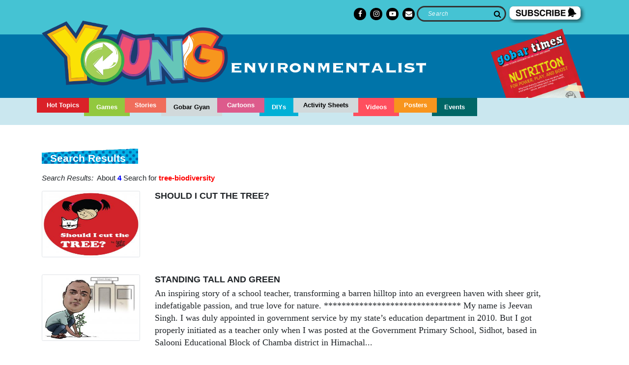

--- FILE ---
content_type: text/html; charset=UTF-8
request_url: https://young.downtoearth.org.in/search?keyword=tree-biodiversity
body_size: 33941
content:
<!DOCTYPE html>
<html lang="en">

<head>
    <meta charset="UTF-8">
    <meta http-equiv="X-UA-Compatible" content="IE=edge">
    <meta name="viewport" content="width=device-width, initial-scale=1.0">
    <title>The Young Environmentalist</title>
    <link rel="dns-prefetch" href="https://gbtimes.downtoearth.org.in/">
    <link rel="dns-prefetch" href="https://young.downtoearth.org.in/">
    <meta http-equiv="Content-Type" content="text/html; charset=utf-8" />
        <link rel="shortcut icon" href="https://young.downtoearth.org.in/static/assets/img/favicon.ico" type="image/x-icon">
    
    <!--[if lt IE 9]>
        <script src="https://oss.maxcdn.com/html5shiv/3.7.2/html5shiv.min.js"></script>
        <script src="https://oss.maxcdn.com/respond/1.4.2/respond.min.js"></script>
        <![endif]-->

    <link rel="stylesheet" href="https://young.downtoearth.org.in/static/assets/style/bootstrap.min.css">
<link rel="stylesheet" href="https://young.downtoearth.org.in/static/assets/style/font-awesome.css">
<link rel="stylesheet" href="https://young.downtoearth.org.in/static/assets/style/site.css">
<link rel="stylesheet" href="https://young.downtoearth.org.in/static/assets/style/newhomesite.css">
<link rel="stylesheet" href="https://young.downtoearth.org.in/static/assets/style/custom.css">


<script defer="defer">
    var JS_BASE_URL = 'https://young.downtoearth.org.in/';
    var JS_CDN_URL = 'https://gbtimes.downtoearth.org.in/';
    var JS_STATIC_URL = 'https://young.downtoearth.org.in/static/';
    var JS_REFERRER_URL = '';
</script>

<script src="https://young.downtoearth.org.in/static/assets/js/jquery-3.5.1.min.js"></script>
<script src="https://young.downtoearth.org.in/static/assets/js/bootstrap.bundle.min.js"></script>


<!-- JAIDEV - New Home page latest news slider START-->

<script src="https://young.downtoearth.org.in/static/owl_carousel_alljscss/owl.carousel.js"></script>
<script src="https://young.downtoearth.org.in/static/owl_carousel_alljscss/owl.carousel.min.js"></script>
<script src="https://young.downtoearth.org.in/static/owl_carousel_alljscss/owl.carousel.min_2.js"></script>
<link rel="stylesheet" href="https://young.downtoearth.org.in/static/owl_carousel_alljscss/owl.carousel.min.css">
<link rel="stylesheet" href="https://young.downtoearth.org.in/static/owl_carousel_alljscss/owl.theme.default.min.css">

<!-- JAIDEV - New Home page latest news slider END-->

<!-- JAIDEV - Filter by Dates -->
<link rel="stylesheet" href="https://young.downtoearth.org.in/static/assets/style/daterangepicker.css?v=1" >
<link rel="stylesheet" href="https://young.downtoearth.org.in/static/assets/style/custom_daterangepicker.css?v=1" >
<script defer="defer" src="https://young.downtoearth.org.in/static/assets/js/moment.min.js?v=1"></script>
<script defer="defer" src="https://young.downtoearth.org.in/static/assets/js/daterangepicker.js?v=1"></script>
<!-- Include Date Range Picker -->
<script type="text/javascript">
    $(function () {

        var start = moment().subtract(29, 'days');
        var end = moment();

        function cb(start, end) {
            $('#reportrange span').html(start.format('MMMM D, YYYY') + ' - ' + end.format('MMMM D, YYYY'));
            $('#reportrange #fdate').val(start.format('YYYY-MM-DD'));
            $('#reportrange #tdate').val(end.format('YYYY-MM-DD'));
        }

        $('#reportrange').daterangepicker({
            startDate: start,
            endDate: end,
            ranges: {
                'Today': [moment(), moment()],
                'Yesterday': [moment().subtract(1, 'days'), moment().subtract(1, 'days')],
                'Last 7 Days': [moment().subtract(6, 'days'), moment()],
                'Last 30 Days': [moment().subtract(29, 'days'), moment()],
                'This Month': [moment().startOf('month'), moment().endOf('month')],
                'Last Month': [moment().subtract(1, 'month').startOf('month'), moment().subtract(1, 'month').endOf('month')]
            }
        }, cb);

        cb(start, end);

    });
</script>   

<!-- END JAIDEV - Filter by Dates  -->   
	<!-- Block DTE Popup -->
	<script> window._izq = window._izq || []; window._izq.push(["init"]); </script>
	<script src="https://cdn.izooto.com/scripts/62c7721f5fe18c0b303e96c00f666d1a9b566700.js"></script>	
	<!-- Block DTE Popup -->

</head>
	
<!-- Start Google tag (gtag.js) 20250915 --> 
	<script async src="https://www.googletagmanager.com/gtag/js?id=GT-M3K3Q3GM"></script> <script> window.dataLayer = window.dataLayer || []; function gtag(){dataLayer.push(arguments);} gtag('js', new Date()); gtag('config', 'GT-M3K3Q3GM'); </script>	
<!-- End Google tag (gtag.js) 20250915 -->


<body role="main" id="">
    
    
<header>
    <div class="container">
        <div class="row">
            <div class="col-lg-12 ye_top" style="display:flex; justify-content:flex-end">
                <div>
                    <ul class="social-links hdsocial">
                         <!--li><a href="https://twitter.com/cseindia" target="_blank">
                         <svg viewBox="-100 -100 500 500" version="1.1" xmlns="https://twitter.com/cseindia">
 			 <path style="" fill="#ffffff"  d="M178.57 127.15 290.27 0h-26.46l-97.03 110.38L89.34 0H0l117.13 166.93L0 300.25h26.46l102.4-116.59 81.8 116.59h89.34M36.01 19.54H76.66l187.13 262.13h-40.66"></path>
 			 </svg></a></li-->

                        <!--li><a href="https://twitter.com/cseindia" target="_blank"><i class="fa fa-twitter"></i></a></li-->
						 
                        
                        <li><a href="https://www.facebook.com/theyoungenvironmentalist" target="_blank"><i class="fa fa-facebook"></i></a></li>
                        <li><a href="https://www.instagram.com/youngenvironmentalist.dte/" target="_blank"><i class="fa fa-instagram"></i></a></li>						
			<li><a href="https://www.youtube.com/playlist?list=PL8TTUu2g9r-TJAeImkMlcWtVi77SNf_Ni" target="_blank"><i class="fa fa-youtube-play"></i></a></li>
			<li><a href="mailto:young@downtoearth.org.in"><i class="fa fa-envelope"></i></a></li>	
                    </ul>
                </div>
                <div class="headersearch">
                    <form action="https://young.downtoearth.org.in/search" class="form-inline pull-right page-search">
                        <input class="form-control" type="text" name="keyword" placeholder="Search" aria-label="Search">
                        <button class="btn btn-outline-success" type="submit"><i class="fa fa-search"></i></button>
                    </form>                    
                </div>
            <div>
                  <a href="https://young.downtoearth.org.in/page/subscription"><img src="https://young.downtoearth.org.in/static/assets/img/subscribe_ye_20220603.png" height="35" ></a>
                </div>

            </div>

            <div class="col-lg-9 logotopmargin">
                <a class="navbar-brand" href="https://young.downtoearth.org.in/"><img src="https://young.downtoearth.org.in/static/assets/img/YE logo.png" class="img-fluid"></a>
                <button class="navbar-toggler" type="button" data-toggle="collapse" data-target="#navbarSupportedContent" aria-controls="navbarSupportedContent" aria-expanded="false" aria-label="Toggle navigation">
                    <i class="fa fa-bars" aria-hidden="true"></i>

                </button>
            </div>

		
            <div class="col-lg-3 gtcoverhome_new" style="text-align: right; top:0px">
                
              <a href="https://young.downtoearth.org.in/page/gobartimes">
    <img src="https://gbtimes.downtoearth.org.in/original/2026-01-13/0.59501700_1768285495_gt-dec25.png" width="200px" >
    </a>    
                
                
		
		<!--
                <div class="form-inline login-links justify-content-end">
                                            <a href="https://young.downtoearth.org.in/user/register" class="btn btn-secondary">Registration</a>
                        <a href="https://young.downtoearth.org.in/user/login" class="btn btn-secondary">Login</a>
                                    </div>

		-->

		<!--
                <div style="width:70%; margin-top:10px; border-radius: 15px 0px 0px 15px; background: #00ae91; padding: 15px; height: 10px; float:right; position:relative;">
                    <span style="color:#ffffff; font-weight:bold; position:absolute; top:6px">Teacher's Corner</span>
                </div>
                 
                <ul class="social-links">
                    <li><a href="#"><i class="fa fa-twitter"></i></a></li>
                    <li><a href="#"><i class="fa fa-linkedin"></i></a></li>
                    <li><a href="#"><i class="fa fa-facebook"></i></a></li>
                    <li><a href="#"><i class="fa fa-instagram"></i></a></li>
                </ul>                
             -->

            </div>
        </div>

    </div>



	
<!-- Google tag (gtag.js) --> 
	<script async src="https://www.googletagmanager.com/gtag/js?id=G-X2GVQJP4HS"></script> 
	<script> window.dataLayer = window.dataLayer || []; function gtag(){dataLayer.push(arguments);} gtag('js', new Date()); gtag('config', 'G-X2GVQJP4HS'); 
	</script>	
<!-- Google tag (gtag.js) -->	
	


 <!--Tract pop right story by category--
<script>window._izq = window._izq || []; window._izq.push(["init" ]);</script>
<script src="https://cdn.izooto.com/scripts/6ce8733629ad874ffe3839f05064f9b260e29e87.js"></script>	
<script>
   window._izq.push(["userProfile",{"add":{
                "Category":"YoungEnvironmentalist"
            }
        }]);
</script>
<!--End Tract pop right story by category --> 

</header>    <div class="nav-container">
    <div class="container">
        <nav class="navbar navbar-expand-lg p-0">
            <div class="collapse navbar-collapse" id="navbarSupportedContent">
                <ul class="navbar-nav mr-auto">
					
	                 <li class="nav-item active">
                        <a class="nav-link" href="https://young.downtoearth.org.in/page/hot_topics">Hot Topics</a>
                    </li>
					
					<li class="nav-item">
                        <a class="nav-link" href="https://young.downtoearth.org.in/games">Games</a>
                    </li>
					
					<li class="nav-item">
                        <a class="nav-link" href="https://young.downtoearth.org.in/stories">Stories</a>
                    </li>
					
                    <li class="nav-item">
                        <a class="nav-link" href="https://young.downtoearth.org.in/gobar-gyan">Gobar Gyan</a>
                    </li>
					
                    <li class="nav-item">
                        <a class="nav-link" href="https://young.downtoearth.org.in/cartoons">Cartoons</a>
                    </li>
					
                    <li class="nav-item">
                        <a class="nav-link" href="https://young.downtoearth.org.in/do-it-yourself">DIYs</a>
                    </li>
					
                    <li class="nav-item">
                        <a class="nav-link" href="https://young.downtoearth.org.in/activity-sheets">Activity Sheets</a>
                    </li>
					
					
                    <li class="nav-item">
                        <a class="nav-link" href="https://young.downtoearth.org.in/videos">Videos</a>
                    </li>
                    
                    <li class="nav-item">
                        <a class="nav-link" href="https://young.downtoearth.org.in/posters">Posters</a>
                    </li>

                    <li class="nav-item">
                        <a class="nav-link" href="https://young.downtoearth.org.in/events">Events</a>
                    </li>
				
                    <!--li class="nav-item">
			<a class="nav-link" href="https://young.downtoearth.org.in/page/gobartimes">
			<img src="https://young.downtoearth.org.in/static/assets/img/gtlogo.png" class="img-fluid">
			</a></li -->
                    <!--li class="nav-item calendar">                    
                        <a class="nav-link"  href="#" data-toggle="modal" data-target=".bd-example-modal-lg" style="color: #fff">Calendar</a>
                    </li-->
                </ul>             





 <!-- Button trigger modal -->


<!-- Modal -->
<!--div class="modal fade bd-example-modal-lg" tabindex="-1" role="dialog" aria-labelledby="myLargeModalLabel" aria-hidden="true">
   <div class="modal-dialog modal-lg">
    <div class="modal-content">
      <div class="modal-header">
        <h5 class="modal-title" id="exampleModalLongTitle">WHAT'S NEW?</h5>
        <button type="button" class="close" data-dismiss="modal" aria-label="Close">
          <span aria-hidden="true">&times;</span>
        </button>
      </div>
<div class="modal-body" style="text-align:center">
  <div class="container-fluid">
    <div class="row">


      <div class="col-lg-12 col-md-12 col-sm-12">
      <a href="https://us02web.zoom.us/meeting/register/tZMscO-orDosHdxTFdl4GfBWmtkAIvn8iooi?utm_source=Mailer&utm_medium=Email&utm_campaign=Down%20To%20Earth-4642" target="_blank">
      <img src="https://cdn.downtoearth.org.in/youngenv/images/wildlife_photography_carousel_20211118.jpg" border="0" class="img-fluid"/>
      </a>
      </div>

    </div>

  </div>
</div>

      <!--close button-->      
      <!--div class="modal-footer">
       &nbsp; <button type="button" class="btn btn-secondary" data-dismiss="modal"></button>
	</div--> 
      <!--close button>
      
    </div>
  </div>
</div>   
<!--END Modal -->	
   </div>
        </nav>


<!--gobar times--
   <div class="gtcoverhome">    
         
    <a class="nav-link" href="https://young.downtoearth.org.in/page/gobar_times">
    <img src="https://cdn.downtoearth.org.in/youngenv/images/gt_202205015.png" class="img-fluid">
    </a>
 </div>          
 <!--end gobar times-->      
       
        
        
    </div>
</div>





        <section class="banner">
    <div class="container">
        <h1></h1>
        <figure>
                            <h3 class="keyWordCls">Search Results</h3>
                    </figure>

    </div>
</section>

<div class="container mb-5 after-banner after-story oflow-H">
            <div class="row">
            <div class="col-md-12 search_results_count">
                <i>Search Results:</i>&nbsp;&nbsp;About <span class='sCountColor'>4</span> Search for <span class='sKeyColor'>tree-biodiversity</span>            </div>
        </div>

                        <div class="story-block">
                    
                    <figure>
                        <img src="https://gbtimes.downtoearth.org.in/small/2023-10-06/0.65193800_1696586459_8.jpg" alt="Should I cut the Tree?" class="img-fluid img-thumbnail"/>
                    </figure>

                    <div class="blocks pt-0">
                                                    <a href="https://young.downtoearth.org.in/cartoons/biodiversity/should-i-cut-the-tree--117810">
                                <h3>
                                    Should I cut the Tree?                                </h3>
                            </a>
                                                <p>
                                                    </p>
                    </div>
                </div>
                        <div class="story-block">
                    
                    <figure>
                        <img src="https://gbtimes.downtoearth.org.in/small/2023-10-06/0.11038400_1696585831_jeevan-thakur_cover_story.jpg" alt="Standing Tall and Green" class="img-fluid img-thumbnail"/>
                    </figure>

                    <div class="blocks pt-0">
                                                    <a href="https://young.downtoearth.org.in/stories/biodiversity/standing-tall-and-green-117808">
                                <h3>
                                    Standing Tall and Green                                </h3>
                            </a>
                                                <p>
                                                            <!-- < ?= $array['content_short_desc']; ?>-->
							An inspiring story of a school teacher, transforming a barren hilltop into an evergreen haven with sheer grit, indefatigable passion, and true love for nature.
*******************************
My name is Jeevan Singh. I was duly appointed in government service by my state&rsquo;s education department in 2010. But I got properly initiated as a teacher only when I was posted at the Government Primary School, Sidhot, based in Salooni Educational Block of Chamba district in Himachal...
&nbsp;
&nbsp;                                <!-- <button class="btn btn-custom btn-plus mt-0">+</button> -->
                                                    </p>
                    </div>
                </div>
                        <div class="story-block">
                    
                    <figure>
                        <img src="https://gbtimes.downtoearth.org.in/small/2023-10-06/0.27862400_1696585824_untitled-1.jpg" alt="The Butterfly Garden Initiative" class="img-fluid img-thumbnail"/>
                    </figure>

                    <div class="blocks pt-0">
                                                    <a href="https://young.downtoearth.org.in/stories/biodiversity/the-butterfly-garden-initiative-117809">
                                <h3>
                                    The Butterfly Garden Initiative                                </h3>
                            </a>
                                                <p>
                                                            <!-- < ?= $array['content_short_desc']; ?>-->
							Showcasing how visionary projects can nurture future leaders who are not only academically adept but also environmentally conscious and aware.
*****************************
In an era of urbanization and technological advancements, the importance of connecting the youngsters with nature cannot be overstated. My school, the Sacred Heart in Kalyan, Maharashtra, stands as a beacon of inspiration in this regard. Their authorities had given me the mandate to set up a butterfly garden and provided all the required finance and manpower. And as our pioneering effort flourished with time, I was duly absorbed as a Nature educator...                                <!-- <button class="btn btn-custom btn-plus mt-0">+</button> -->
                                                    </p>
                    </div>
                </div>
                        <div class="story-block">
                    
                    <figure>
                        <img src="https://gbtimes.downtoearth.org.in/small/2023-11-21/0.84410200_1700569848_andaman-adventure-the-jarawa_thumbnail_2.jpg" alt="Book Review: Andaman Adventure—The Jarawa" class="img-fluid img-thumbnail"/>
                    </figure>

                    <div class="blocks pt-0">
                                                    <a href="https://young.downtoearth.org.in/gobar-gyan/etc/book-review-andaman-adventure-the-jarawa-117794">
                                <h3>
                                    Book Review: Andaman Adventure—The Jarawa                                </h3>
                            </a>
                                                <p>
                                                            <!-- < ?= $array['content_short_desc']; ?>-->
							Set to introduce young readers to a terrain that is largely believed to be elusive and mysterious,&nbsp;Andaman Adventure&mdash;The Jarawa&nbsp;is a work of fiction by children&rsquo;s author Deepak Dalal, known for his conservation-themed books and particularly his&nbsp;Vikram-Aditya&nbsp;series. The Jarawa, the first of a two part story set in the Andaman, also focuses on the young, adventure-loving duo Vikram and Aditya as they navigate a dangerous situation across the islands...                                <!-- <button class="btn btn-custom btn-plus mt-0">+</button> -->
                                                    </p>
                    </div>
                </div>
        
        <div class="pagination">
            
            <div class="clearfix"></div>
        </div>
    </div>



<style type="text/css">
    .search_results_count {
        margin-bottom: 15px;
        font-size: 15px;
    }

    .sCountColor {
        color: blue;
        font-weight: bold;
    }

    .sKeyColor {
        color: red;
        font-weight: bold;

    }

    .keyWordCls {
        background-size: auto !important;
        padding-top: 13px !important;
        left: 0rem !important;
        line-height: 3.5rem !important;
    }
	
.story-block figure img	
	{
	 width: 100%; 
	 height: 135px !important;		
	}
@media screen and (min-device-width: 200px) and (max-device-width: 768px){
	
.story-block figure img	
	{
	 width: 100%; 
	 height:auto !important;	
	}	
	

	}
	
</style>    <footer>
    <!-- Grid container -->
    <div class="container">
        <!--Grid row-->
        <div class="row">
            <!--Grid column-->
            <div class="col-lg-4 col-md-12">
                <h5 class="text-uppercase"><a href="https://young.downtoearth.org.in/"><img src="https://young.downtoearth.org.in/static/assets/img/YE logo.png" class="img-fluid"></a></h5>
                <p class="mb-5">The <em>Young Environmentalist</em> is a <em>Down to Earth</em> and <em>Gobar Times</em> initiative to promote environmental awareness among the young and curious.</p>
                
<!-- Begin Mailchimp Signup Form -->                

                
<link href="//cdn-images.mailchimp.com/embedcode/classic-10_7.css" rel="stylesheet" type="text/css">
<style type="text/css">
	#mc_embed_signup{clear:left; font:14px Helvetica,Arial,sans-serif;  width:100%;}
	/* Add your own Mailchimp form style overrides in your site stylesheet or in this style block.
	   We recommend moving this block and the preceding CSS link to the HEAD of your HTML file. */
</style>
<div id="mc_embed_signup">
<form action="https://cseindia.us9.list-manage.com/subscribe/post?u=83d0f10776ab17936852f643a&amp;id=98295deae9" method="post" id="mc-embedded-subscribe-form" name="mc-embedded-subscribe-form" class="validate" target="_blank" novalidate>
    <div id="mc_embed_signup_scroll">
	<h2>Subscribe to our updates</h2>
<div class="mc-field-group">	
</label>
	<input type="email" value="" name="EMAIL" class="required email" placeholder="*Email Address" aria-label="Email Address" id="mce-EMAIL">
</div>
	<div id="mce-responses" class="clear">
		<div class="response" id="mce-error-response" style="display:none"></div>
		<div class="response" id="mce-success-response" style="display:none"></div>
	</div>    <!-- real people should not fill this in and expect good things - do not remove this or risk form bot signups-->
    <div style="position: absolute; left: -5000px;" aria-hidden="true"><input type="text" name="b_83d0f10776ab17936852f643a_98295deae9" tabindex="-1" value=""></div>
    <div class="clear"><input type="submit" value="Subscribe" name="subscribe" id="mc-embedded-subscribe" class="button"></div>
    </div>
</form>
</div>
<script type='text/javascript' src='//s3.amazonaws.com/downloads.mailchimp.com/js/mc-validate.js'></script><script type='text/javascript'>(function($) {window.fnames = new Array(); window.ftypes = new Array();fnames[0]='EMAIL';ftypes[0]='email';fnames[1]='FNAME';ftypes[1]='text';fnames[2]='LNAME';ftypes[2]='text';fnames[3]='ADDRESS';ftypes[3]='address';fnames[4]='PHONE';ftypes[4]='phone';}(jQuery));var $mcj = jQuery.noConflict(true);</script>

                    
      
<!--End mc_embed_signup-->               



            </div>
            <!--Grid column-->

            <!--Grid column-->
            <div class="col-lg-8 col-md-12">
                <div class="row">
                    <div class="offset-lg-2"></div>
                    <div class="col-lg-10">
                        <h6>Quick Links</h6>
                    </div>
                    <div class="offset-lg-2"></div>
                    <div class="col-lg-3 col-md-12 mb-4">


                        <ul class="list-unstyled">
                            <li>
                                <a href="https://young.downtoearth.org.in/category/air-and-mobility">Air and Mobility </a><span class="footerliendborder" style="color: #fff">&nbsp;|&nbsp;</span>
                            </li>
                            <li>
                                <a href="https://young.downtoearth.org.in/category/energy">Energy</a><span class="footerliendborder" style="color: #fff">&nbsp;|&nbsp;</span>
                            </li>
                            <li>
                                <a href="https://young.downtoearth.org.in/category/water">Water</a><span class="footerliendborder" style="color: #fff">&nbsp;|&nbsp;</span>
                            </li>
                            <li>
                                <a href="https://young.downtoearth.org.in/category/climate-change">Climate change</a><span class="footerliendborder" style="color: #fff">&nbsp;|&nbsp;</span>
                            </li>
                            <li>
                                <a href="https://young.downtoearth.org.in/category/food">Food</a><span class="footerliendborder" style="color: #fff">&nbsp;|&nbsp;</span>
                            </li>
                            <li>
                                <a href="https://young.downtoearth.org.in/category/biodiversity">Biodiversity</a><span class="footerliendborder" style="color: #fff">&nbsp;|&nbsp;</span>
                            </li>
                            <li>
                                <a href="https://young.downtoearth.org.in/category/waste">Waste</a><span class="footerliendborder" style="color: #fff">&nbsp;|&nbsp;</span>
                            </li>
                            <li>
                                <a href="https://young.downtoearth.org.in/category/etc">Etc.</a> <span class="footerliendborder" style="color: #fff">&nbsp;|&nbsp;</span>
                            </li>
                            <li>
                                <a href="https://young.downtoearth.org.in/page/gobartimes">Gobar Times</a> 
                            </li>

                        </ul>
                    </div>
                    <div class="col-lg-3 col-md-12 mb-4">


                        <ul class="list-unstyled">
                            <li>
                                <a href="https://young.downtoearth.org.in/videos">Videos</a><span class="footerliendborder" style="color: #fff">&nbsp;|&nbsp;</span>
                            </li>
                            <li>
                                <a href="https://young.downtoearth.org.in/games">Games</a><span class="footerliendborder" style="color: #fff">&nbsp;|&nbsp;</span>
                            </li>
                            <li>
                                <a href="https://young.downtoearth.org.in/stories">Stories</a><span class="footerliendborder" style="color: #fff">&nbsp;|&nbsp;</span>
                            </li>
                            <li>
                                <a href="https://young.downtoearth.org.in/do-it-yourself">DIYs</a><span class="footerliendborder" style="color: #fff">&nbsp;|&nbsp;</span>
                            </li>
                            <li>
                                <a href="https://young.downtoearth.org.in/gobar-gyan">Gobar Gyan</a><span class="footerliendborder" style="color: #fff">&nbsp;|&nbsp;</span>
                            </li>
                            <li>
                                <a href="https://young.downtoearth.org.in/cartoons">Cartoons</a><span class="footerliendborder" style="color: #fff">&nbsp;|&nbsp;</span>
                            </li>
                            <li>
                                <a href="https://young.downtoearth.org.in/activity-sheets">Activity Sheets</a><span class="footerliendborder" style="color: #fff">&nbsp;|&nbsp;</span>
                            </li>

                            <li>
                                <a href="https://young.downtoearth.org.in/posters">Posters</a><span class="footerliendborder" style="color: #fff">&nbsp;|&nbsp;</span>
                            </li>
                            <li>
                                <a href="https://young.downtoearth.org.in/events">Events</a>
                            </li>

                        </ul>
                    </div>
                    <div class="col-lg-3 col-md-12 mb-4">
                        <ul class="list-unstyled">
                            <li>
                                <a href="https://young.downtoearth.org.in/page/aboutus">About Us </a><span class="footerliendborder" style="color: #fff">&nbsp;|&nbsp;</span>
                            </li>
                            <li>
                                <a href="https://young.downtoearth.org.in/page/contactus">Contact Us</a><span class="footerliendborder" style="color: #fff">&nbsp;|&nbsp;</span>
                            </li>
                            <li>
                                <a href="https://young.downtoearth.org.in/page/privacy_policy">Privacy Policy </a><span class="footerliendborder" style="color: #fff">&nbsp;|&nbsp;</span>
                            </li>
                            <li>
                                <a href="https://young.downtoearth.org.in/page/terms_and_conditions">Terms and Conditions</a>
                            </li>
                        </ul>


                <div style="display:flex; padding-left:0px; justify-content:flex-left;">
                    <ul class="social-links footersocial" style="padding-left:0px; justify-content:flex-left;">
                        <!--li><a href="https://twitter.com/cseindia" target="_blank">
                         <svg viewBox="-100 -100 500 500" version="1.1" xmlns="https://twitter.com/cseindia">
 			 <path style="" fill="#ffffff"  d="M178.57 127.15 290.27 0h-26.46l-97.03 110.38L89.34 0H0l117.13 166.93L0 300.25h26.46l102.4-116.59 81.8 116.59h89.34M36.01 19.54H76.66l187.13 262.13h-40.66"></path>
 			 </svg></a></i></a></li-->
 			
                        <li><a href="https://www.facebook.com/theyoungenvironmentalist" target="_blank"><i class="fa fa-facebook"></i></a></li>
                        <li><a href="https://www.instagram.com/youngenvironmentalist.dte/" target="_blank"><i class="fa fa-instagram"></i></a></li>						
                        <li><a href="https://www.youtube.com/playlist?list=PL8TTUu2g9r-TJAeImkMlcWtVi77SNf_Ni" target="_blank"><i class="fa fa-youtube-play"></i></a></li>
			<li><a href="mailto:young@downtoearth.org.in"><i class="fa fa-envelope"></i></a></li>
                    </ul>
                </div>


                    </div>
                </div>
            </div>
        </div>
    </div>
    <!-- Copyright -->
    <div class="container-fluid webnet" style="background-color:#45c3d3; padding-top:10px;">
        <div class="row">
            <div class="col-lg-4 col-md-12">
                © Copyright Centre for Science and Environment 2026. </div>

            <div class="col-lg-8 col-md-12">
                <ul style="display:inline; list-style-type:none; display:flex; float:right; padding:0px 0px; margin:0px auto;">
                    <li style="margin-right:25px"><a href="https://www.cseindia.org/" target="_blank"><img src="https://young.downtoearth.org.in/static/assets/img/20210527_cse.png"></a></li>
                    <li style="margin-right:25px"> <a href="https://www.downtoearth.org.in/" target="_blank"><img src="https://young.downtoearth.org.in/static/assets/img/20210527_dte.png" ></a></li>
                    <li style="margin-right:25px"><a href="http://www.greenschoolsprogramme.org/" target="_blank"><img src="https://young.downtoearth.org.in/static/assets/img/20210527_gsp.png" ></a></li>
                    <li><a href="https://csestore.cse.org.in/" target="_blank"><img src="https://young.downtoearth.org.in/static/assets/img/20210527_store.png"></a></li>
                </ul>
            </div>
        </div>
    </div>




    <!-- Copyright -->
</footer>



<a href="#" id="showPromoPopup" data-toggle="modal" data-target=".bd-example-modal-lg" style="display: none;">Propup</a>


<script>
    $(document).ready(function() {
        if (sessionStorage && !sessionStorage.getItem('isshow')) {
            $('#showPromoPopup').click();
            sessionStorage.setItem('isshow', true);
        }
    });
</script>




<style type="text/css">
    
  #mc_embed_signup .button
	{
		background-color:#000;
	}
	#mc_embed_signup div#mce-responses
	
	{
		margin: 0px;
		padding-top: -5px;
	}
 
	#mc_embed_signup form
    {
        padding: 0px 0px;
    }
    
    #mc_embed_signup #mce-success-response
    {
        color: #f6e523;
        margin-top: -10px;
    }
    
    #mc_embed_signup input:-webkit-autofill, 
    #mc_embed_signup input:-webkit-autofill:hover, 
    #mc_embed_signup input:-webkit-autofill:focus, 
    #mc_embed_signup input:-webkit-autofill:active
    {
        -webkit-text-fill-color: #000000 !important;
      
    }
    
</style>    </body>

</html>
